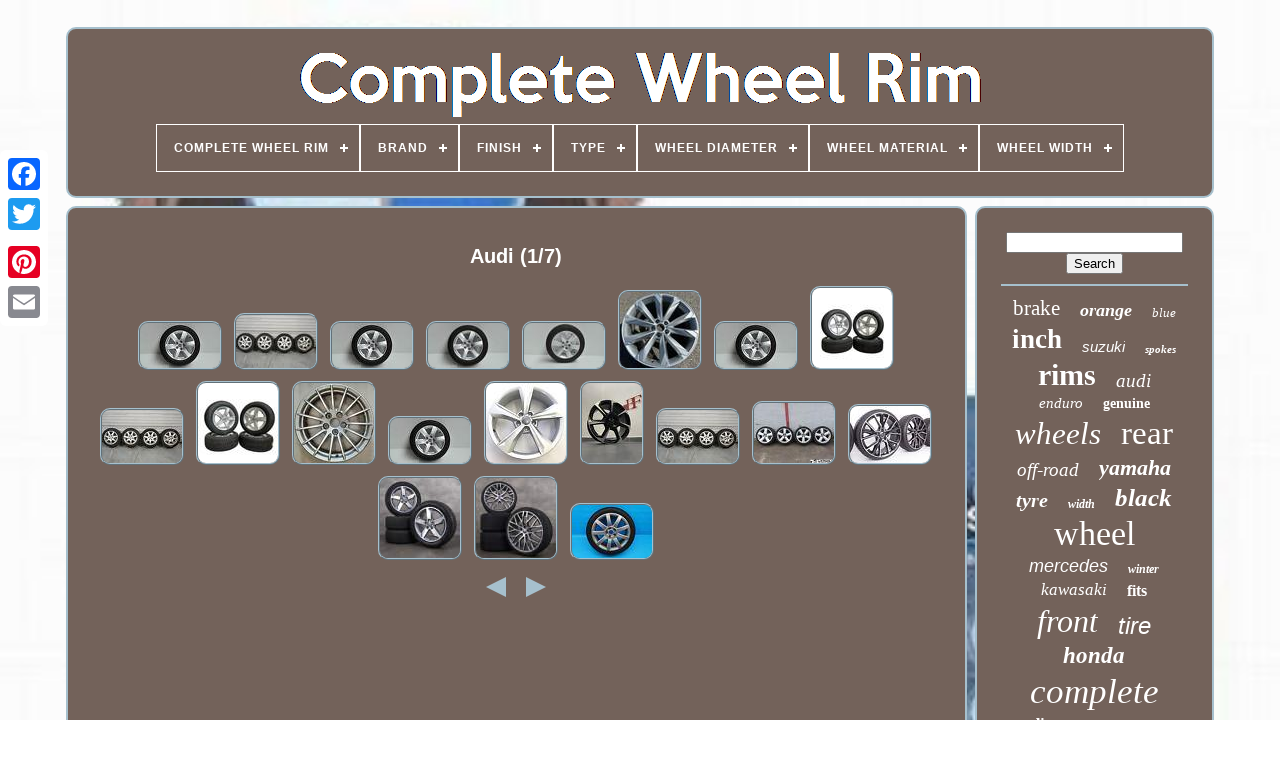

--- FILE ---
content_type: text/html; charset=UTF-8
request_url: https://completewheelrim.com/en/gyj/audi.php
body_size: 5735
content:

  <!doctype html> 
 

 


 	 <html>

  


 

<head>
	

	 
<!--***************************************

       TITLE

***************************************-->
<title>	 Audi 
 

 </title>
 
 
		 	<link href='https://completewheelrim.com/favicon.png' type='image/png'	rel='icon'> 

	
<meta  content='text/html; charset=UTF-8'  http-equiv='content-type'>	    	 
		


	<meta name='viewport'  content='width=device-width, initial-scale=1'>	    
	
	
	<link   rel='stylesheet' type='text/css'  href='https://completewheelrim.com/wupavexu.css'>  	
	    <link rel='stylesheet' type='text/css'  href='https://completewheelrim.com/neqeg.css'> 

 

	

 
<!--***************************************-->
<script  type='text/javascript'  src='https://code.jquery.com/jquery-latest.min.js'>
 		

</script>

 
	<script   type='text/javascript' src='https://completewheelrim.com/waxewag.js'>
 	 	</script>	

	<script type='text/javascript'	src='https://completewheelrim.com/bofadupocu.js'> 	</script>			 
	 	

<script src='https://completewheelrim.com/jomorylora.js'	type='text/javascript'   async>	 
</script>   
	
 	
 <script async type='text/javascript'  src='https://completewheelrim.com/mofilujij.js'>

	 
	</script>

	
	 


 <script type='text/javascript'>
 	var a2a_config = a2a_config || {};a2a_config.no_3p = 1;

</script>	
   



	
	 <script type='text/javascript'>	
	window.onload = function ()
	{
		facavano('nicofy', 'Search', 'https://completewheelrim.com/en/hemezod.php');
		dixovogyv("kaconori.php","vxwaqb", "Audi");
		
		
	}
		
	</script> 

 
  	

  	

</head>  

 

  	
	


<body data-id='-1'>  			 	



	<div   class='a2a_kit a2a_kit_size_32 a2a_floating_style a2a_vertical_style' style='left:0px; top:150px;'>  	
 
 
			 <a	class='a2a_button_facebook'>	
 </a>

		
		 <a class='a2a_button_twitter'>

</a>	 
			
 

<!--***************************************

       a

***************************************-->
<a class='a2a_button_google_plus'> </a>     	 	 	
		 <a	class='a2a_button_pinterest'> 	 

</a>		

			

 <a	class='a2a_button_email'></a> 
	
   </div>

 	

	


 <div  id='hypyc'>


 	  	 
		  

<!--***************************************-->
<div  id='pepe'>	
   	 	   
			
	 <a href='https://completewheelrim.com/en/'> 
 	<img alt='Complete Wheel Rim'   src='https://completewheelrim.com/en/complete-wheel-rim.gif'>
</a>

			
<div id='tulas' class='align-center'>
<ul>
<li class='has-sub'><a href='https://completewheelrim.com/en/'><span>Complete Wheel Rim</span></a>
<ul>
	<li><a href='https://completewheelrim.com/en/all-items-complete-wheel-rim.php'><span>All items</span></a></li>
	<li><a href='https://completewheelrim.com/en/newest-items-complete-wheel-rim.php'><span>Newest items</span></a></li>
	<li><a href='https://completewheelrim.com/en/most-viewed-items-complete-wheel-rim.php'><span>Most viewed items</span></a></li>
	<li><a href='https://completewheelrim.com/en/recent-videos-complete-wheel-rim.php'><span>Recent videos</span></a></li>
</ul>
</li>

<li class='has-sub'><a href='https://completewheelrim.com/en/brand/'><span>Brand</span></a>
<ul>
	<li><a href='https://completewheelrim.com/en/brand/aespares.php'><span>Aespares (179)</span></a></li>
	<li><a href='https://completewheelrim.com/en/brand/aftermarket.php'><span>Aftermarket (31)</span></a></li>
	<li><a href='https://completewheelrim.com/en/brand/areyourshop.php'><span>Areyourshop (78)</span></a></li>
	<li><a href='https://completewheelrim.com/en/brand/avdb-moto.php'><span>Avdb-moto (463)</span></a></li>
	<li><a href='https://completewheelrim.com/en/brand/bmw.php'><span>Bmw (104)</span></a></li>
	<li><a href='https://completewheelrim.com/en/brand/bmw-genuine-oe.php'><span>Bmw (genuine Oe) (43)</span></a></li>
	<li><a href='https://completewheelrim.com/en/brand/bruce-shark.php'><span>Bruce & Shark (44)</span></a></li>
	<li><a href='https://completewheelrim.com/en/brand/cru-products.php'><span>Cru Products (90)</span></a></li>
	<li><a href='https://completewheelrim.com/en/brand/honda.php'><span>Honda (91)</span></a></li>
	<li><a href='https://completewheelrim.com/en/brand/kawasaki.php'><span>Kawasaki (49)</span></a></li>
	<li><a href='https://completewheelrim.com/en/brand/ktm.php'><span>Ktm (48)</span></a></li>
	<li><a href='https://completewheelrim.com/en/brand/madhornets.php'><span>Madhornets (42)</span></a></li>
	<li><a href='https://completewheelrim.com/en/brand/mercedes-benz.php'><span>Mercedes-benz (148)</span></a></li>
	<li><a href='https://completewheelrim.com/en/brand/nacstar.php'><span>Nacstar (41)</span></a></li>
	<li><a href='https://completewheelrim.com/en/brand/sky-spare-india.php'><span>Sky Spare India (66)</span></a></li>
	<li><a href='https://completewheelrim.com/en/brand/suzuki.php'><span>Suzuki (77)</span></a></li>
	<li><a href='https://completewheelrim.com/en/brand/ta-technix.php'><span>Ta Technix (79)</span></a></li>
	<li><a href='https://completewheelrim.com/en/brand/towingcentres.php'><span>Towingcentres (31)</span></a></li>
	<li><a href='https://completewheelrim.com/en/brand/tusk.php'><span>Tusk (147)</span></a></li>
	<li><a href='https://completewheelrim.com/en/brand/yamaha.php'><span>Yamaha (79)</span></a></li>
	<li><a href='https://completewheelrim.com/en/newest-items-complete-wheel-rim.php'>Other (2187)</a></li>
</ul>
</li>

<li class='has-sub'><a href='https://completewheelrim.com/en/finish/'><span>Finish</span></a>
<ul>
	<li><a href='https://completewheelrim.com/en/finish/anodised.php'><span>Anodised (2)</span></a></li>
	<li><a href='https://completewheelrim.com/en/finish/anodized.php'><span>Anodized (2)</span></a></li>
	<li><a href='https://completewheelrim.com/en/finish/bare-polished.php'><span>Bare Polished (6)</span></a></li>
	<li><a href='https://completewheelrim.com/en/finish/check-description.php'><span>Check Description (3)</span></a></li>
	<li><a href='https://completewheelrim.com/en/finish/chrome.php'><span>Chrome (86)</span></a></li>
	<li><a href='https://completewheelrim.com/en/finish/chrome-plated.php'><span>Chrome Plated (6)</span></a></li>
	<li><a href='https://completewheelrim.com/en/finish/chromed.php'><span>Chromed (9)</span></a></li>
	<li><a href='https://completewheelrim.com/en/finish/diamond-cut.php'><span>Diamond Cut (10)</span></a></li>
	<li><a href='https://completewheelrim.com/en/finish/gloss.php'><span>Gloss (2)</span></a></li>
	<li><a href='https://completewheelrim.com/en/finish/gloss-front-polished.php'><span>Gloss Front Polished (4)</span></a></li>
	<li><a href='https://completewheelrim.com/en/finish/matte.php'><span>Matte (8)</span></a></li>
	<li><a href='https://completewheelrim.com/en/finish/metallic.php'><span>Metallic (2)</span></a></li>
	<li><a href='https://completewheelrim.com/en/finish/multi-finish.php'><span>Multi-finish (21)</span></a></li>
	<li><a href='https://completewheelrim.com/en/finish/painted.php'><span>Painted (68)</span></a></li>
	<li><a href='https://completewheelrim.com/en/finish/polished.php'><span>Polished (7)</span></a></li>
	<li><a href='https://completewheelrim.com/en/finish/powder-coated.php'><span>Powder Coated (18)</span></a></li>
	<li><a href='https://completewheelrim.com/en/finish/silver.php'><span>Silver (4)</span></a></li>
	<li><a href='https://completewheelrim.com/en/finish/wood.php'><span>Wood (6)</span></a></li>
	<li><a href='https://completewheelrim.com/en/finish/wood-and-leather.php'><span>Wood And Leather (2)</span></a></li>
	<li><a href='https://completewheelrim.com/en/newest-items-complete-wheel-rim.php'>Other (3851)</a></li>
</ul>
</li>

<li class='has-sub'><a href='https://completewheelrim.com/en/type/'><span>Type</span></a>
<ul>
	<li><a href='https://completewheelrim.com/en/type/car.php'><span>Car (15)</span></a></li>
	<li><a href='https://completewheelrim.com/en/type/clincher.php'><span>Clincher (47)</span></a></li>
	<li><a href='https://completewheelrim.com/en/type/complete-wheel.php'><span>Complete Wheel (9)</span></a></li>
	<li><a href='https://completewheelrim.com/en/type/complete-wheels.php'><span>Complete Wheels (25)</span></a></li>
	<li><a href='https://completewheelrim.com/en/type/dirt-bike.php'><span>Dirt Bike (90)</span></a></li>
	<li><a href='https://completewheelrim.com/en/type/excel-front-hub-kit.php'><span>Excel Front Hub Kit (19)</span></a></li>
	<li><a href='https://completewheelrim.com/en/type/front-wheel.php'><span>Front Wheel (25)</span></a></li>
	<li><a href='https://completewheelrim.com/en/type/rear-wheel.php'><span>Rear Wheel (29)</span></a></li>
	<li><a href='https://completewheelrim.com/en/type/rim.php'><span>Rim (292)</span></a></li>
	<li><a href='https://completewheelrim.com/en/type/rims.php'><span>Rims (11)</span></a></li>
	<li><a href='https://completewheelrim.com/en/type/spare-wheel.php'><span>Spare Wheel (19)</span></a></li>
	<li><a href='https://completewheelrim.com/en/type/spoked-wheel.php'><span>Spoked Wheel (135)</span></a></li>
	<li><a href='https://completewheelrim.com/en/type/summer.php'><span>Summer (8)</span></a></li>
	<li><a href='https://completewheelrim.com/en/type/unit.php'><span>Unit (9)</span></a></li>
	<li><a href='https://completewheelrim.com/en/type/wheel.php'><span>Wheel (69)</span></a></li>
	<li><a href='https://completewheelrim.com/en/type/wheel-rim.php'><span>Wheel Rim (286)</span></a></li>
	<li><a href='https://completewheelrim.com/en/type/wheel-set.php'><span>Wheel Set (19)</span></a></li>
	<li><a href='https://completewheelrim.com/en/type/wheel-tire-rim-set.php'><span>Wheel Tire Rim Set (10)</span></a></li>
	<li><a href='https://completewheelrim.com/en/type/wheels.php'><span>Wheels (9)</span></a></li>
	<li><a href='https://completewheelrim.com/en/type/winter.php'><span>Winter (95)</span></a></li>
	<li><a href='https://completewheelrim.com/en/newest-items-complete-wheel-rim.php'>Other (2896)</a></li>
</ul>
</li>

<li class='has-sub'><a href='https://completewheelrim.com/en/wheel-diameter/'><span>Wheel Diameter</span></a>
<ul>
	<li><a href='https://completewheelrim.com/en/wheel-diameter/12.php'><span>12\ (8)</span></a></li>
	<li><a href='https://completewheelrim.com/en/wheel-diameter/16-inch.php'><span>16 Inch (4)</span></a></li>
	<li><a href='https://completewheelrim.com/en/wheel-diameter/16in.php'><span>16in. (8)</span></a></li>
	<li><a href='https://completewheelrim.com/en/wheel-diameter/17.php'><span>17\ (80)</span></a></li>
	<li><a href='https://completewheelrim.com/en/wheel-diameter/17.php'><span>17” (50)</span></a></li>
	<li><a href='https://completewheelrim.com/en/wheel-diameter/18-3.php'><span>18.3 (5)</span></a></li>
	<li><a href='https://completewheelrim.com/en/wheel-diameter/18-3.php'><span>18.3\ (26)</span></a></li>
	<li><a href='https://completewheelrim.com/en/wheel-diameter/18.php'><span>18\ (9)</span></a></li>
	<li><a href='https://completewheelrim.com/en/wheel-diameter/18in.php'><span>18in (152)</span></a></li>
	<li><a href='https://completewheelrim.com/en/wheel-diameter/19.php'><span>19\ (42)</span></a></li>
	<li><a href='https://completewheelrim.com/en/wheel-diameter/19in.php'><span>19in (116)</span></a></li>
	<li><a href='https://completewheelrim.com/en/wheel-diameter/19in.php'><span>19in. (52)</span></a></li>
	<li><a href='https://completewheelrim.com/en/wheel-diameter/21.php'><span>21\ (23)</span></a></li>
	<li><a href='https://completewheelrim.com/en/wheel-diameter/21in.php'><span>21in (105)</span></a></li>
	<li><a href='https://completewheelrim.com/en/wheel-diameter/21in-18in.php'><span>21in / 18in (48)</span></a></li>
	<li><a href='https://completewheelrim.com/en/wheel-diameter/21in-19in.php'><span>21in / 19in (42)</span></a></li>
	<li><a href='https://completewheelrim.com/en/wheel-diameter/575mm.php'><span>575mm (5)</span></a></li>
	<li><a href='https://completewheelrim.com/en/wheel-diameter/638mm.php'><span>638mm (3)</span></a></li>
	<li><a href='https://completewheelrim.com/en/wheel-diameter/approx-17.php'><span>Approx 17 (4)</span></a></li>
	<li><a href='https://completewheelrim.com/en/wheel-diameter/as-describe.php'><span>As Describe (2)</span></a></li>
	<li><a href='https://completewheelrim.com/en/newest-items-complete-wheel-rim.php'>Other (3333)</a></li>
</ul>
</li>

<li class='has-sub'><a href='https://completewheelrim.com/en/wheel-material/'><span>Wheel Material</span></a>
<ul>
	<li><a href='https://completewheelrim.com/en/wheel-material/6061-t6-aluminum.php'><span>6061 T6 Aluminum (9)</span></a></li>
	<li><a href='https://completewheelrim.com/en/wheel-material/7075-t7-alloy-rim.php'><span>7075 T7 Alloy Rim (4)</span></a></li>
	<li><a href='https://completewheelrim.com/en/wheel-material/7116-alloy-rim.php'><span>7116 Alloy Rim (5)</span></a></li>
	<li><a href='https://completewheelrim.com/en/wheel-material/aluminium.php'><span>Aluminium (293)</span></a></li>
	<li><a href='https://completewheelrim.com/en/wheel-material/aluminum.php'><span>Aluminum (220)</span></a></li>
	<li><a href='https://completewheelrim.com/en/wheel-material/metal.php'><span>Metal (5)</span></a></li>
	<li><a href='https://completewheelrim.com/en/wheel-material/see-photo.php'><span>See Photo (5)</span></a></li>
	<li><a href='https://completewheelrim.com/en/wheel-material/stainless-steel.php'><span>Stainless Steel (18)</span></a></li>
	<li><a href='https://completewheelrim.com/en/wheel-material/standard-product.php'><span>Standard Product (4)</span></a></li>
	<li><a href='https://completewheelrim.com/en/wheel-material/steel.php'><span>Steel (232)</span></a></li>
	<li><a href='https://completewheelrim.com/en/newest-items-complete-wheel-rim.php'>Other (3322)</a></li>
</ul>
</li>

<li class='has-sub'><a href='https://completewheelrim.com/en/wheel-width/'><span>Wheel Width</span></a>
<ul>
	<li><a href='https://completewheelrim.com/en/wheel-width/1-60.php'><span>1.60 (8)</span></a></li>
	<li><a href='https://completewheelrim.com/en/wheel-width/1-6.php'><span>1.6 (15)</span></a></li>
	<li><a href='https://completewheelrim.com/en/wheel-width/1-60.php'><span>1.60\ (7)</span></a></li>
	<li><a href='https://completewheelrim.com/en/wheel-width/1-6.php'><span>1.6\ (7)</span></a></li>
	<li><a href='https://completewheelrim.com/en/wheel-width/1-85.php'><span>1.85 (50)</span></a></li>
	<li><a href='https://completewheelrim.com/en/wheel-width/2-15.php'><span>2.15 (7)</span></a></li>
	<li><a href='https://completewheelrim.com/en/wheel-width/2-15.php'><span>2.15\ (9)</span></a></li>
	<li><a href='https://completewheelrim.com/en/wheel-width/2-5.php'><span>2.5 (11)</span></a></li>
	<li><a href='https://completewheelrim.com/en/wheel-width/2-72.php'><span>2.72 (11)</span></a></li>
	<li><a href='https://completewheelrim.com/en/wheel-width/2-75.php'><span>2.75 (40)</span></a></li>
	<li><a href='https://completewheelrim.com/en/wheel-width/2-75.php'><span>2.75” (14)</span></a></li>
	<li><a href='https://completewheelrim.com/en/wheel-width/3-5.php'><span>3.5 (47)</span></a></li>
	<li><a href='https://completewheelrim.com/en/wheel-width/3-5.php'><span>3.5\ (15)</span></a></li>
	<li><a href='https://completewheelrim.com/en/wheel-width/3-5.php'><span>3.5” (20)</span></a></li>
	<li><a href='https://completewheelrim.com/en/wheel-width/4-3.php'><span>4.3\ (26)</span></a></li>
	<li><a href='https://completewheelrim.com/en/wheel-width/6-5.php'><span>6.5 (13)</span></a></li>
	<li><a href='https://completewheelrim.com/en/wheel-width/6.php'><span>6” (15)</span></a></li>
	<li><a href='https://completewheelrim.com/en/wheel-width/7-5j.php'><span>7.5j (15)</span></a></li>
	<li><a href='https://completewheelrim.com/en/wheel-width/8-0j.php'><span>8.0j (25)</span></a></li>
	<li><a href='https://completewheelrim.com/en/wheel-width/8-5j.php'><span>8.5j (15)</span></a></li>
	<li><a href='https://completewheelrim.com/en/newest-items-complete-wheel-rim.php'>Other (3747)</a></li>
</ul>
</li>

</ul>
</div>

		       </div>

  

		  <div   id='zawexiw'> 
				 	<div   id='bewutegovu'> 

				 		  
 <div  id='qaby'>

	 	 
	 </div> 		 


				<h1>Audi (1/7)</h1>
<ul>
<li><a href="https://completewheelrim.com/en/audi-a6-4g-michelin-complete-wheel-tire-alloy-rim-225-50-r17-94y-6-78mm-dot-0815-5.php" title="Audi A6 4g Michelin Complete Wheel Tire Alloy Rim 225/50 R17 94y 6.78mm Dot 0815"><img src="https://completewheelrim.com/en/uploads/Audi-A6-4G-Michelin-Complete-Wheel-Tire-Alloy-Rim-225-50-R17-94Y-6-78Mm-Dot-0815-01-hidg.jpg" alt="Audi A6 4g Michelin Complete Wheel Tire Alloy Rim 225/50 R17 94y 6.78mm Dot 0815"/></a></li>
<li><a href="https://completewheelrim.com/en/6-5x16-et35-5x112-audi-vw-rims-winter-tyres-dunlop-winter-sport5-205-55-16-3.php" title="6,5x16 Et35 5x112 Audi Vw Rims Winter Tyres Dunlop Winter Sport5 205/55/16"><img src="https://completewheelrim.com/en/uploads/6-5x16-ET35-5x112-Audi-VW-rims-Winter-tyres-Dunlop-Winter-sport5-205-55-16-01-okfm.jpg" alt="6,5x16 Et35 5x112 Audi Vw Rims Winter Tyres Dunlop Winter Sport5 205/55/16"/></a></li>
<li><a href="https://completewheelrim.com/en/audi-a6-4g-michelin-complete-wheel-tire-alloy-rim-225-50-r17-94y-6-78mm-dot-0815-4.php" title="Audi A6 4g Michelin Complete Wheel Tire Alloy Rim 225/50 R17 94y 6.78mm Dot 0815"><img src="https://completewheelrim.com/en/uploads/Audi-A6-4G-Michelin-Complete-Wheel-Tire-Alloy-Rim-225-50-R17-94Y-6-78Mm-Dot-0815-01-rlv.jpg" alt="Audi A6 4g Michelin Complete Wheel Tire Alloy Rim 225/50 R17 94y 6.78mm Dot 0815"/></a></li>
<li><a href="https://completewheelrim.com/en/audi-a6-4g-michelin-complete-wheel-tire-alloy-rim-225-50-r17-94y-6-78mm-dot-0815-3.php" title="Audi A6 4g Michelin Complete Wheel Tire Alloy Rim 225/50 R17 94y 6.78mm Dot 0815"><img src="https://completewheelrim.com/en/uploads/Audi-A6-4G-Michelin-Complete-Wheel-Tire-Alloy-Rim-225-50-R17-94Y-6-78Mm-Dot-0815-01-zkhz.jpg" alt="Audi A6 4g Michelin Complete Wheel Tire Alloy Rim 225/50 R17 94y 6.78mm Dot 0815"/></a></li>
<li><a href="https://completewheelrim.com/en/audi-a6-4g-michelin-complete-wheel-tire-alloy-rim-225-50-r17-94y-6-68mm-dot-0715.php" title="Audi A6 4g Michelin Complete Wheel Tire Alloy Rim 225/50 R17 94y 6.68mm Dot 0715"><img src="https://completewheelrim.com/en/uploads/Audi-A6-4G-Michelin-Complete-Wheel-Tire-Alloy-Rim-225-50-R17-94Y-6-68Mm-Dot-0715-01-hidm.jpg" alt="Audi A6 4g Michelin Complete Wheel Tire Alloy Rim 225/50 R17 94y 6.68mm Dot 0715"/></a></li>
<li><a href="https://completewheelrim.com/en/1-x-genuine-20-alloy-wheel-audi-a6-allroad-4k-4k9-4k9601025b-8-5x20-et37-freehub.php" title="1 X Genuine 20 Alloy Wheel Audi A6 Allroad 4k 4k9 4k9601025b 8.5x20 Et37 Freehub"><img src="https://completewheelrim.com/en/uploads/1-X-GENUINE-20-ALLOY-WHEEL-AUDI-A6-ALLROAD-4K-4K9-4K9601025B-8-5x20-ET37-FREEHUB-01-bp.jpg" alt="1 X Genuine 20 Alloy Wheel Audi A6 Allroad 4k 4k9 4k9601025b 8.5x20 Et37 Freehub"/></a></li>
<li><a href="https://completewheelrim.com/en/audi-a6-4g-michelin-complete-wheel-tire-alloy-rim-225-50-r17-94y-6-78mm-dot-0815-2.php" title="Audi A6 4g Michelin Complete Wheel Tire Alloy Rim 225/50 R17 94y 6.78mm Dot 0815"><img src="https://completewheelrim.com/en/uploads/Audi-A6-4G-Michelin-Complete-Wheel-Tire-Alloy-Rim-225-50-R17-94Y-6-78Mm-Dot-0815-01-gp.jpg" alt="Audi A6 4g Michelin Complete Wheel Tire Alloy Rim 225/50 R17 94y 6.78mm Dot 0815"/></a></li>
<li><a href="https://completewheelrim.com/en/lot-4-wheels-complete-rims-225-55-17-dunlop-audi-a4.php" title="Lot 4 Wheels Complete Rims 225 55 17 Dunlop Audi A4"><img src="https://completewheelrim.com/en/uploads/Lot-4-wheels-complete-Rims-225-55-17-DUNLOP-Audi-A4-01-qxsi.jpg" alt="Lot 4 Wheels Complete Rims 225 55 17 Dunlop Audi A4"/></a></li>
<li><a href="https://completewheelrim.com/en/6-5x16-et35-5x112-audi-vw-rims-winter-tyres-dunlop-winter-sport5-205-55-16-2.php" title="6,5x16 Et35 5x112 Audi Vw Rims Winter Tyres Dunlop Winter Sport5 205/55/16"><img src="https://completewheelrim.com/en/uploads/6-5x16-ET35-5x112-Audi-VW-rims-Winter-tyres-Dunlop-Winter-sport5-205-55-16-01-qf.jpg" alt="6,5x16 Et35 5x112 Audi Vw Rims Winter Tyres Dunlop Winter Sport5 205/55/16"/></a></li>
<li><a href="https://completewheelrim.com/en/lot-4-wheels-complete-rims-225-55-16-98h-dunlop-winter-audi-a4.php" title="Lot 4 Wheels Complete Rims 225 55 16 98h Dunlop Winter Audi A4"><img src="https://completewheelrim.com/en/uploads/Lot-4-wheels-complete-Rims-225-55-16-98H-DUNLOP-WINTER-Audi-A4-01-ila.jpg" alt="Lot 4 Wheels Complete Rims 225 55 16 98h Dunlop Winter Audi A4"/></a></li>
<li><a href="https://completewheelrim.com/en/original-audi-a4-8w-alloy-rim-7-5x17-et29-8w0601025ae-rim.php" title="Original Audi A4 8w Alloy Rim 7.5x17 Et29 8w0601025ae Rim"><img src="https://completewheelrim.com/en/uploads/Original-Audi-A4-8W-alloy-rim-7-5x17-ET29-8W0601025AE-rim-01-rd.jpg" alt="Original Audi A4 8w Alloy Rim 7.5x17 Et29 8w0601025ae Rim"/></a></li>
<li><a href="https://completewheelrim.com/en/audi-a6-4g-michelin-complete-wheel-tire-alloy-rim-225-50-r17-94y-6-78mm-dot-0815.php" title="Audi A6 4g Michelin Complete Wheel Tire Alloy Rim 225/50 R17 94y 6.78mm Dot 0815"><img src="https://completewheelrim.com/en/uploads/Audi-A6-4G-Michelin-Complete-Wheel-Tire-Alloy-Rim-225-50-R17-94Y-6-78Mm-Dot-0815-01-gpq.jpg" alt="Audi A6 4g Michelin Complete Wheel Tire Alloy Rim 225/50 R17 94y 6.78mm Dot 0815"/></a></li>
<li><a href="https://completewheelrim.com/en/audi-sq5-q5-fy-80a-3-0tdi-quattro-80a601025k-alloy-wheel-rim-7j-x-19-inch-et34.php" title="Audi Sq5 Q5 Fy 80a 3.0tdi Quattro 80a601025k Alloy Wheel Rim 7j X 19 Inch Et34"><img src="https://completewheelrim.com/en/uploads/Audi-SQ5-Q5-FY-80A-3-0TDI-Quattro-80A601025K-Alloy-Wheel-Rim-7J-x-19-Inch-ET34-01-cr.jpg" alt="Audi Sq5 Q5 Fy 80a 3.0tdi Quattro 80a601025k Alloy Wheel Rim 7j X 19 Inch Et34"/></a></li>
<li><a href="https://completewheelrim.com/en/1x-audi-original-wheel-audi-q3-rim-19-inch-8-5j-5x112-38et-83a601025d-sportback.php" title="1x Audi Original Wheel Audi Q3 Rim 19 Inch 8.5j 5x112 38et 83a601025d Sportback"><img src="https://completewheelrim.com/en/uploads/1x-Audi-original-wheel-Audi-Q3-rim-19-inch-8-5J-5x112-38ET-83A601025D-Sportback-01-tesj.jpg" alt="1x Audi Original Wheel Audi Q3 Rim 19 Inch 8.5j 5x112 38et 83a601025d Sportback"/></a></li>
<li><a href="https://completewheelrim.com/en/6-5x16-et35-5x112-audi-vw-rims-winter-tyres-dunlop-winter-sport5-205-55-16.php" title="6,5x16 Et35 5x112 Audi Vw Rims Winter Tyres Dunlop Winter Sport5 205/55/16"><img src="https://completewheelrim.com/en/uploads/6-5x16-ET35-5x112-Audi-VW-rims-Winter-tyres-Dunlop-Winter-sport5-205-55-16-01-qz.jpg" alt="6,5x16 Et35 5x112 Audi Vw Rims Winter Tyres Dunlop Winter Sport5 205/55/16"/></a></li>
<li><a href="https://completewheelrim.com/en/8e0601025ak-audi-sline-rims-8x18-et43-5x112-235-40-18-6mm-aluminium-rim-a4-a6-2.php" title="8e0601025ak Audi Sline Rims 8x18 Et43 5x112 235 40 18 6mm Aluminium Rim A4 A6"><img src="https://completewheelrim.com/en/uploads/8E0601025AK-Audi-Sline-rims-8x18-ET43-5x112-235-40-18-6mm-aluminium-rim-A4-A6-01-pfem.jpg" alt="8e0601025ak Audi Sline Rims 8x18 Et43 5x112 235 40 18 6mm Aluminium Rim A4 A6"/></a></li>
<li><a href="https://completewheelrim.com/en/19-inch-complete-wheels-wh34-for-audi-a4-b8-b9-a5-a6-4g-c8-a7-sq5-q5-fy-rims.php" title="19 Inch Complete Wheels Wh34 For Audi A4 B8 B9 A5 A6 4g C8 A7 Sq5 Q5 Fy Rims"><img src="https://completewheelrim.com/en/uploads/19-Inch-Complete-Wheels-WH34-for-Audi-A4-B8-B9-A5-A6-4G-C8-A7-SQ5-Q5-Fy-Rims-01-tvr.jpg" alt="19 Inch Complete Wheels Wh34 For Audi A4 B8 B9 A5 A6 4g C8 A7 Sq5 Q5 Fy Rims"/></a></li>
<li><a href="https://completewheelrim.com/en/audi-18-inch-rims-q3-8u-alloy-winter-tires-complete-wheels-8u0601025t.php" title="Audi 18 Inch Rims Q3 8u Alloy Winter Tires Complete Wheels 8u0601025t"><img src="https://completewheelrim.com/en/uploads/Audi-18-inch-rims-Q3-8U-alloy-winter-tires-complete-wheels-8U0601025T-01-qq.jpg" alt="Audi 18 Inch Rims Q3 8u Alloy Winter Tires Complete Wheels 8u0601025t"/></a></li>
<li><a href="https://completewheelrim.com/en/audi-r8-4s-v10-complete-winter-wheels-20-inch-tires-rims.php" title="Audi R8 4s V10 Complete Winter Wheels 20 Inch Tires Rims"><img src="https://completewheelrim.com/en/uploads/Audi-R8-4S-V10-complete-winter-wheels-20-inch-tires-rims-01-vj.jpg" alt="Audi R8 4s V10 Complete Winter Wheels 20 Inch Tires Rims"/></a></li>
<li><a href="https://completewheelrim.com/en/audi-a6-4f-c6-alloy-18-4e0601025ab-complete-wheel-summer-8jx18-et43-original.php" title="Audi A6 4f C6 Alloy 18 4e0601025ab Complete Wheel Summer 8jx18 Et43 Original"><img src="https://completewheelrim.com/en/uploads/Audi-A6-4F-C6-Alloy-18-4E0601025AB-Complete-Wheel-Summer-8Jx18-ET43-Original-01-jbs.jpg" alt="Audi A6 4f C6 Alloy 18 4e0601025ab Complete Wheel Summer 8jx18 Et43 Original"/></a></li>
</ul>
<a href="https://completewheelrim.com/./en/gyj/audi-7.php" id="nuwipope"></a><a href="https://completewheelrim.com/./en/gyj/audi-2.php" id="qukivocok"></a>
				
					  
<!--***************************************-->
<script  type='text/javascript'>

					beji();
				</script>
   
			
				  <div  class='a2a_kit a2a_kit_size_32 a2a_default_style' style='margin:10px auto;width:200px;'>
					 	  <a class='a2a_button_facebook'>     </a> 
					   	<a class='a2a_button_twitter'>
 	</a> 	 


					 <a  class='a2a_button_google_plus'> 
  </a> 
 	
					  <a  class='a2a_button_pinterest'> 
</a> 	
					   	<a class='a2a_button_email'>
	 	</a> 
				   	</div> 	
  
					
				
			

</div>   	 
 
			
 	   <div  id='fawycaxu'>   
 
				
				  
<div id='nicofy'> 	   	 	 
						 <hr>
					
	</div> 	  

				  
  <div id='hoxiputu'>


 </div>	 

				
				 	 <div id='jyfyveqy'> 
					<a style="font-family:Georgia;font-size:21px;font-weight:lighter;font-style:normal;text-decoration:none" href="https://completewheelrim.com/en/gyj/brake.php">brake</a><a style="font-family:Garamond;font-size:18px;font-weight:bold;font-style:italic;text-decoration:none" href="https://completewheelrim.com/en/gyj/orange.php">orange</a><a style="font-family:Times New Roman;font-size:13px;font-weight:lighter;font-style:oblique;text-decoration:none" href="https://completewheelrim.com/en/gyj/blue.php">blue</a><a style="font-family:Antique Olive;font-size:27px;font-weight:bold;font-style:normal;text-decoration:none" href="https://completewheelrim.com/en/gyj/inch.php">inch</a><a style="font-family:Helvetica;font-size:15px;font-weight:lighter;font-style:italic;text-decoration:none" href="https://completewheelrim.com/en/gyj/suzuki.php">suzuki</a><a style="font-family:CG Times;font-size:11px;font-weight:bolder;font-style:italic;text-decoration:none" href="https://completewheelrim.com/en/gyj/spokes.php">spokes</a><a style="font-family:Univers Condensed;font-size:30px;font-weight:bolder;font-style:normal;text-decoration:none" href="https://completewheelrim.com/en/gyj/rims.php">rims</a><a style="font-family:Haettenschweiler;font-size:19px;font-weight:normal;font-style:italic;text-decoration:none" href="https://completewheelrim.com/en/gyj/audi.php">audi</a><a style="font-family:Swiss721 BlkEx BT;font-size:15px;font-weight:lighter;font-style:oblique;text-decoration:none" href="https://completewheelrim.com/en/gyj/enduro.php">enduro</a><a style="font-family:Lincoln;font-size:14px;font-weight:bolder;font-style:normal;text-decoration:none" href="https://completewheelrim.com/en/gyj/genuine.php">genuine</a><a style="font-family:Old English;font-size:31px;font-weight:normal;font-style:italic;text-decoration:none" href="https://completewheelrim.com/en/gyj/wheels.php">wheels</a><a style="font-family:Bodoni MT Ultra Bold;font-size:33px;font-weight:normal;font-style:normal;text-decoration:none" href="https://completewheelrim.com/en/gyj/rear.php">rear</a><a style="font-family:Brooklyn;font-size:19px;font-weight:lighter;font-style:italic;text-decoration:none" href="https://completewheelrim.com/en/gyj/off-road.php">off-road</a><a style="font-family:Aapex;font-size:22px;font-weight:bolder;font-style:italic;text-decoration:none" href="https://completewheelrim.com/en/gyj/yamaha.php">yamaha</a><a style="font-family:Small Fonts;font-size:20px;font-weight:bold;font-style:italic;text-decoration:none" href="https://completewheelrim.com/en/gyj/tyre.php">tyre</a><a style="font-family:Wide Latin;font-size:12px;font-weight:bolder;font-style:oblique;text-decoration:none" href="https://completewheelrim.com/en/gyj/width.php">width</a><a style="font-family:Minion Web;font-size:25px;font-weight:bold;font-style:oblique;text-decoration:none" href="https://completewheelrim.com/en/gyj/black.php">black</a><a style="font-family:Ner Berolina MT;font-size:34px;font-weight:normal;font-style:normal;text-decoration:none" href="https://completewheelrim.com/en/gyj/wheel.php">wheel</a><a style="font-family:Arial;font-size:18px;font-weight:normal;font-style:oblique;text-decoration:none" href="https://completewheelrim.com/en/gyj/mercedes.php">mercedes</a><a style="font-family:Century Schoolbook;font-size:12px;font-weight:bolder;font-style:italic;text-decoration:none" href="https://completewheelrim.com/en/gyj/winter.php">winter</a><a style="font-family:Merlin;font-size:17px;font-weight:normal;font-style:oblique;text-decoration:none" href="https://completewheelrim.com/en/gyj/kawasaki.php">kawasaki</a><a style="font-family:Motor;font-size:16px;font-weight:bolder;font-style:normal;text-decoration:none" href="https://completewheelrim.com/en/gyj/fits.php">fits</a><a style="font-family:Klang MT;font-size:32px;font-weight:lighter;font-style:oblique;text-decoration:none" href="https://completewheelrim.com/en/gyj/front.php">front</a><a style="font-family:Arial;font-size:24px;font-weight:normal;font-style:oblique;text-decoration:none" href="https://completewheelrim.com/en/gyj/tire.php">tire</a><a style="font-family:Geneva;font-size:23px;font-weight:bold;font-style:oblique;text-decoration:none" href="https://completewheelrim.com/en/gyj/honda.php">honda</a><a style="font-family:Coronet;font-size:35px;font-weight:lighter;font-style:oblique;text-decoration:none" href="https://completewheelrim.com/en/gyj/complete.php">complete</a><a style="font-family:Impact;font-size:17px;font-weight:bolder;font-style:normal;text-decoration:none" href="https://completewheelrim.com/en/gyj/disc.php">disc</a><a style="font-family:Albertus Medium;font-size:10px;font-weight:bolder;font-style:oblique;text-decoration:none" href="https://completewheelrim.com/en/gyj/half.php">half</a><a style="font-family:Micro;font-size:13px;font-weight:lighter;font-style:italic;text-decoration:none" href="https://completewheelrim.com/en/gyj/215x18.php">215x18</a><a style="font-family:MS LineDraw;font-size:28px;font-weight:bolder;font-style:oblique;text-decoration:none" href="https://completewheelrim.com/en/gyj/royal.php">royal</a><a style="font-family:Arial MT Condensed Light;font-size:26px;font-weight:normal;font-style:oblique;text-decoration:none" href="https://completewheelrim.com/en/gyj/alloy.php">alloy</a><a style="font-family:Humanst521 Cn BT;font-size:11px;font-weight:lighter;font-style:italic;text-decoration:none" href="https://completewheelrim.com/en/gyj/tires.php">tires</a><a style="font-family:Impact;font-size:29px;font-weight:bold;font-style:oblique;text-decoration:none" href="https://completewheelrim.com/en/gyj/enfield.php">enfield</a><a style="font-family:Geneva;font-size:14px;font-weight:lighter;font-style:normal;text-decoration:none" href="https://completewheelrim.com/en/gyj/assembly.php">assembly</a><a style="font-family:Expo;font-size:16px;font-weight:bolder;font-style:italic;text-decoration:none" href="https://completewheelrim.com/en/gyj/spoke.php">spoke</a>  
				

</div>
	
			
			


</div>
		</div>
	
		
<!--***************************************-->
<div  id='tivumyduxe'>		
		
			 	<ul>
  	
				
 

 
<!--***************************************-->
<li>

	
					
<a href='https://completewheelrim.com/en/'>  Complete Wheel Rim 	  </a>	
				</li> 
				 
  <li>
   
					  
	<a href='https://completewheelrim.com/en/contact.php'> 	Contact 	 
</a>	 

				</li>		
						 	<li>	
 
					

<a  href='https://completewheelrim.com/en/privacy-policies.php'>	 
 	 Privacy Policy Agreement</a>
		 	


				
 </li>	
 	 	
				
   	
<li>
   	

					 	<a href='https://completewheelrim.com/en/zuqi.php'>     Service Agreement  		</a>
 	

				
    </li> 


 

				 
	<li>

					 <a   href='https://completewheelrim.com/?l=en'>		
  EN	 </a> 


					&nbsp;
					
 <a  href='https://completewheelrim.com/?l=fr'>
FR	 
  </a>	
				 	  
	</li>   
				
				
					  <div  style='margin:10px auto;width:200px;' class='a2a_kit a2a_kit_size_32 a2a_default_style'> 	
 	
					 <a class='a2a_button_facebook'>	 
	</a>
					  


<a  class='a2a_button_twitter'>	  </a>

					

		
    <a   class='a2a_button_google_plus'>	 </a> 	


					
		 
<a class='a2a_button_pinterest'>

 
</a>
	   	
					  	 <a	class='a2a_button_email'>	
 	  
</a>


		 
				</div> 
	  
				
			 </ul>

 
			
				
</div> 	

	 </div>  

   	

  	
<script	src='//static.addtoany.com/menu/page.js' type='text/javascript'></script>				
 
	
</body>

			

 </HTML>  

--- FILE ---
content_type: text/css
request_url: https://completewheelrim.com/neqeg.css
body_size: 2164
content:
 #tulas,
#tulas ul,
#tulas ul li,
#tulas ul li a,
#tulas #menu-button       { 

	
  -webkit-box-sizing: border-box;	 

  -moz-box-sizing: border-box;	 
  
  box-sizing: border-box;  
  border: 0; 
 
  line-height: 1;
margin: 0;
  position: relative;

	
  padding: 0;
  display: block;
  
  list-style: none; }
	  

#tulas:after,
#tulas > ul:after       {


  clear: both;	
  visibility: hidden;				   
  display: block;
	
	

  height: 0;
		  content: ".";
 
	
  line-height: 0;}
	  
 
#tulas #menu-button       {	 display: none;		 	
} 
#tulas       {  	
 background: #73625A; 	


}



  #tulas > ul > li       {    	

border:1px solid #FFFFFF;  
  float: center;}


 	
 #tulas.align-center > ul       { font-size: 0; 	  
  text-align: center;} 


#tulas.align-center > ul > li       {  
  float: none;	  display: inline-block;



	
	 
}
  #tulas.align-center ul ul       {

	  text-align: left;}
#tulas.align-right > ul > li       { 
float: right;	
} 
  
 
#tulas > ul > li > a       {    



  color: #FFFFFF; 
  letter-spacing: 1px;

  text-decoration: none;
 
  font-size: 12px; 
	
 padding: 17px;	 

  text-transform: uppercase;	 
   
  font-weight: 700;
	 
}
	 


 #tulas > ul > li:hover > a       {	

	   
}  
	#tulas > ul > li.has-sub > a       {

padding-right: 30px;	
  }  
 #tulas > ul > li.has-sub > a:after       {
 
  height: 2px;

  
  background: #FFFFFF;
  right: 11px; 
 
	
  position: absolute; 

  display: block;

  content: '';
  top: 22px;	 
  width: 8px;  	} 

/****************************************

       #tulas > ul > li.has-sub > a:before

****************************************/
#tulas > ul > li.has-sub > a:before       {  

  height: 8px; 

  -webkit-transition: all .25s ease;  
position: absolute; 	

  background: #FFFFFF;	 
  right: 14px; 
  -o-transition: all .25s ease;

  -ms-transition: all .25s ease; 

 	

  display: block;

  width: 2px; 
 	

  -moz-transition: all .25s ease;

  transition: all .25s ease;	 
  top: 19px;
 	 
  content: '';   
 	 }
		 
		#tulas > ul > li.has-sub:hover > a:before       {  	

top: 23px;

 
  height: 0;	  

		}		  
 #tulas ul ul       {
 
position: absolute;




  left: -9999px;  
 } 
 

#tulas.align-right ul ul       {
 text-align: right; }

	 	
#tulas ul ul li       {   	


  -webkit-transition: all .25s ease; 

  transition: all .25s ease;		
  -moz-transition: all .25s ease;height: 0;

  -o-transition: all .25s ease;
  


  -ms-transition: all .25s ease; 	} 		


 
#tulas li:hover > ul       {	 left: auto;
	  
}

	

	
/*****************************************/
#tulas.align-right li:hover > ul       {	 		 left: auto;	
  right: 0;
 
		 
} 	

	

 
#tulas li:hover > ul > li       {height: auto;  

  }


 


 #tulas ul ul ul       {	  
 margin-left: 100%;	 
 	
  top: 0;  
}




#tulas.align-right ul ul ul       {  
	 		
 
  margin-right: 100%; 	margin-left: 0;
	}
  #tulas ul ul li a       {	
  background: #73625A; 	 	 	  
  font-weight: 400; 	  border: 1px solid #FFFFFF;  	
  color: #FFFFFF; 


  padding: 11px 15px; 

  text-decoration: none;	 
  width: 220px; 
		
  font-size: 12px; 	 	} 	
 

	#tulas ul ul li:last-child > a,
#tulas ul ul li.last-item > a       {		
}  

 	#tulas ul ul li:hover > a,
#tulas ul ul li a:hover       { font-weight:bolder; 
	 }
   	
 #tulas ul ul li.has-sub > a:after       {
   
    
  display: block;	 

  content: '';




  height: 2px;
  	
  background: #FFFFFF;  	
  top: 16px;	
 

  width: 8px;		

  right: 11px;
	position: absolute;
	
 
 }  
	
#tulas.align-right ul ul li.has-sub > a:after       {	
right: auto;	    
  left: 11px;
  


}


 

	
 #tulas ul ul li.has-sub > a:before       {	
 
 
	

  height: 8px;   

  display: block;
   
  content: '';
   
position: absolute;
 
 
  width: 2px;

  -moz-transition: all .25s ease;	


  top: 13px; 
  -ms-transition: all .25s ease;



  transition: all .25s ease;     
  background: #FFFFFF;
  -o-transition: all .25s ease;
 
	
  -webkit-transition: all .25s ease;
  right: 14px; }


#tulas.align-right ul ul li.has-sub > a:before       {   	
 	right: auto;  


  left: 14px;


 }

#tulas ul ul > li.has-sub:hover > a:before       {
    top: 17px;
  height: 0;   }



	@media all and (max-width: 768px), only screen and (-webkit-min-device-pixel-ratio: 2) and (max-width: 1024px), only screen and (min--moz-device-pixel-ratio: 2) and (max-width: 1024px), only screen and (-o-min-device-pixel-ratio: 2/1) and (max-width: 1024px), only screen and (min-device-pixel-ratio: 2) and (max-width: 1024px), only screen and (min-resolution: 192dpi) and (max-width: 1024px), only screen and (min-resolution: 2dppx) and (max-width: 1024px)       {	 
#tulas       {  

	
width: 100%;}  

/*****************************************/
#tulas ul       {
			

width: 100%;


    display: none;

 }	
  #tulas.align-center > ul       {
 			text-align: left;
 
 }
 
#tulas ul li       {
 
    border-top: 1px solid rgba(120, 120, 120, 0.2);  	 width: 100%;  	
} 
#tulas ul ul li,
  #tulas li:hover > ul > li       {

  
height: auto;
   
}
#tulas ul li a,
  #tulas ul ul li a       {	   

 width: 100%; 
    border-bottom: 0;  } 	

/*****************************************/
#tulas > ul > li       {    

 
float: none;  
}
 
#tulas ul ul li a       {  	 	  padding-left: 25px; 		}


/*****************************************/
#tulas ul ul ul li a       {   

	
padding-left: 35px;	
}	
	


 #tulas ul ul li a       {		 
    background: none;  color: #FFFFFF;  
}	

#tulas ul ul li:hover > a,
  #tulas ul ul li.active > a       { font-weight:bolder;
 
}
 

#tulas ul ul,
  #tulas ul ul ul,
  #tulas.align-right ul ul       {		    
    left: 0; 
    width: 100%;
 position: relative;	
    margin: 0; 
   
    text-align: left;
}


  
  #tulas > ul > li.has-sub > a:after,
  #tulas > ul > li.has-sub > a:before,
  #tulas ul ul > li.has-sub > a:after,
  #tulas ul ul > li.has-sub > a:before       {	 	display: none;

 

}
 #tulas #menu-button       {
 	 
    cursor: pointer; 
    padding: 17px;
  
 
    color: #FFFFFF;
	 	display: block;		
 

    text-transform: uppercase;

 
    font-size: 12px;
    
	border: 1px solid #FFFFFF; 
    font-weight: 700;
	 
 } 	 


#tulas #menu-button:after       {	  
    height: 4px;



    border-top: 2px solid #FFFFFF;
 
 
    top: 22px; 
    right: 17px; 
    display: block;  


    width: 20px;
 
    border-bottom: 2px solid #FFFFFF;
 
    content: '';position: absolute;
		  
}  	  

  #tulas #menu-button:before       {
 

	
    display: block;

    width: 20px;
 



    height: 2px;	 
 

 position: absolute;
 
  
    right: 17px;
  
    top: 16px;
    background: #FFFFFF; 


    content: '';	
	  } 


#tulas #menu-button.menu-opened:after       { 		top: 23px; 
  
    -ms-transform: rotate(45deg); 
    -webkit-transform: rotate(45deg); 
 	
    -o-transform: rotate(45deg);
  
    -moz-transform: rotate(45deg); 
	
    height: 2px;
 
 
  
    transform: rotate(45deg);
 	
    width: 15px;
	

	background: #FFFFFF;   	
    border: 0;	
 	 }
	
 
 
	   #tulas #menu-button.menu-opened:before       {	 
	 	

    -ms-transform: rotate(-45deg);	  top: 23px;  
    -moz-transform: rotate(-45deg);

    -o-transform: rotate(-45deg); 	
	background: #FFFFFF;

    width: 15px; 	  
    transform: rotate(-45deg);	 
   
    -webkit-transform: rotate(-45deg);

  
}  

#tulas .submenu-button       { 
  
 
    cursor: pointer;

    display: block;	


    top: 0;
 


    width: 46px;	
		 
    z-index: 99;
  	
    right: 0;		 
position: absolute;


	

    height: 46px;

	
    border-left: 1px solid #FFFFFF;



	 }  
#tulas .submenu-button.submenu-opened       { 	 	background: #FFFFFF;  
}   

/*****************************************/
#tulas ul ul .submenu-button       {
	   height: 34px; 

    width: 34px;}	
#tulas .submenu-button:after       {   	
    right: 19px;  	
    height: 2px;
 

    width: 8px; 
 
 position: absolute;
    background: #FFFFFF; 
    top: 22px;   
    display: block;

 
    content: '';
 }		

	 #tulas ul ul .submenu-button:after       {	

 
	  top: 15px; 

 
    right: 13px; 
 } 
 

#tulas .submenu-button.submenu-opened:after       {	
background: #73625A;  	}	 
		 

#tulas .submenu-button:before       {


    content: '';		
    width: 2px; 	
	
    right: 22px;
  
    display: block;

		 	position: absolute; 	
 
 
    top: 19px;
 	 	
 
    height: 8px;
 

	
    background: #FFFFFF;  

	}
 


 #tulas ul ul .submenu-button:before       {top: 12px; 

    right: 16px; 	} 
	#tulas .submenu-button.submenu-opened:before       {


  display: none;
 
}
 


 }

  
 
